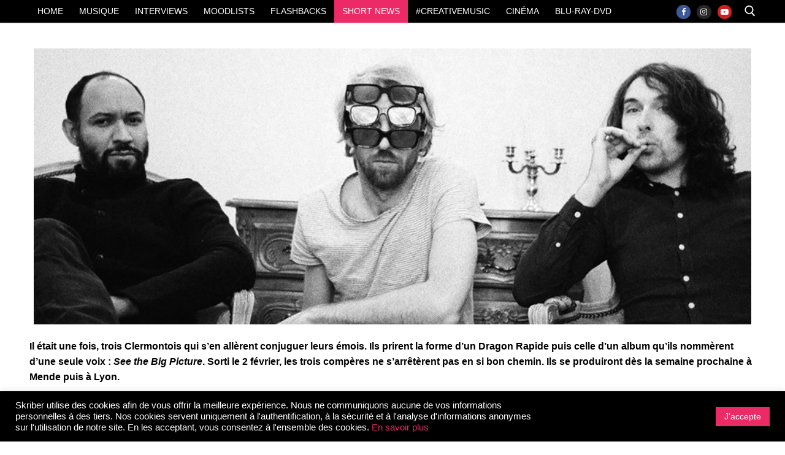

--- FILE ---
content_type: text/html; charset=UTF-8
request_url: https://skriber.fr/short-news/dragon-rapide-see-the-big-picture/
body_size: 17240
content:
<!doctype html>
<html lang="fr-FR">
<head>
	<meta charset="UTF-8">
	<meta name="viewport" content="width=device-width, initial-scale=1, maximum-scale=10.0, user-scalable=yes">
	<link rel="profile" href="https://gmpg.org/xfn/11">
	<meta name='robots' content='index, follow, max-image-preview:large, max-snippet:-1, max-video-preview:-1' />
	<style>img:is([sizes="auto" i], [sizes^="auto," i]) { contain-intrinsic-size: 3000px 1500px }</style>
	
	<!-- This site is optimized with the Yoast SEO plugin v26.3 - https://yoast.com/wordpress/plugins/seo/ -->
	<title>Dragon Rapide | Le réel ne tue pas | Tournée | Skriber</title>
	<meta name="description" content="Après la sortie de son 1er album See the Big Picture, Dragon Rapide repart en tournée. Il va se produire à Mende : book it !" />
	<link rel="canonical" href="https://skriber.fr/short-news/dragon-rapide-see-the-big-picture/" />
	<meta property="og:locale" content="fr_FR" />
	<meta property="og:type" content="article" />
	<meta property="og:title" content="Dragon Rapide | Le réel ne tue pas | Tournée | Skriber" />
	<meta property="og:description" content="Après la sortie de son 1er album See the Big Picture, Dragon Rapide repart en tournée. Il va se produire à Mende : book it !" />
	<meta property="og:url" content="https://skriber.fr/short-news/dragon-rapide-see-the-big-picture/" />
	<meta property="og:site_name" content="Skriber" />
	<meta property="article:published_time" content="2018-03-01T20:10:06+00:00" />
	<meta property="article:modified_time" content="2022-06-28T14:08:44+00:00" />
	<meta property="og:image" content="https://skriber.fr/wp-content/uploads/2018/03/DRAGON-RAPIDE-SEE-THE-BIG-PICTURE.jpg" />
	<meta property="og:image:width" content="1170" />
	<meta property="og:image:height" content="450" />
	<meta property="og:image:type" content="image/jpeg" />
	<meta name="author" content="Florian" />
	<meta name="twitter:card" content="summary_large_image" />
	<meta name="twitter:creator" content="@SkriberFr" />
	<meta name="twitter:site" content="@SkriberFr" />
	<meta name="twitter:label1" content="Écrit par" />
	<meta name="twitter:data1" content="Florian" />
	<meta name="twitter:label2" content="Durée de lecture estimée" />
	<meta name="twitter:data2" content="2 minutes" />
	<script type="application/ld+json" class="yoast-schema-graph">{"@context":"https://schema.org","@graph":[{"@type":"Article","@id":"https://skriber.fr/short-news/dragon-rapide-see-the-big-picture/#article","isPartOf":{"@id":"https://skriber.fr/short-news/dragon-rapide-see-the-big-picture/"},"author":{"name":"Florian","@id":"https://skriber.fr/#/schema/person/8fe4351535f8af23e94f42cc336b6f58"},"headline":"Dragon Rapide | Le réel ne tue pas","datePublished":"2018-03-01T20:10:06+00:00","dateModified":"2022-06-28T14:08:44+00:00","mainEntityOfPage":{"@id":"https://skriber.fr/short-news/dragon-rapide-see-the-big-picture/"},"wordCount":299,"publisher":{"@id":"https://skriber.fr/#/schema/person/8fe4351535f8af23e94f42cc336b6f58"},"image":{"@id":"https://skriber.fr/short-news/dragon-rapide-see-the-big-picture/#primaryimage"},"thumbnailUrl":"https://skriber.fr/wp-content/uploads/2018/03/DRAGON-RAPIDE-SEE-THE-BIG-PICTURE.jpg","articleSection":["SHORT NEWS"],"inLanguage":"fr-FR"},{"@type":"WebPage","@id":"https://skriber.fr/short-news/dragon-rapide-see-the-big-picture/","url":"https://skriber.fr/short-news/dragon-rapide-see-the-big-picture/","name":"Dragon Rapide | Le réel ne tue pas | Tournée | Skriber","isPartOf":{"@id":"https://skriber.fr/#website"},"primaryImageOfPage":{"@id":"https://skriber.fr/short-news/dragon-rapide-see-the-big-picture/#primaryimage"},"image":{"@id":"https://skriber.fr/short-news/dragon-rapide-see-the-big-picture/#primaryimage"},"thumbnailUrl":"https://skriber.fr/wp-content/uploads/2018/03/DRAGON-RAPIDE-SEE-THE-BIG-PICTURE.jpg","datePublished":"2018-03-01T20:10:06+00:00","dateModified":"2022-06-28T14:08:44+00:00","description":"Après la sortie de son 1er album See the Big Picture, Dragon Rapide repart en tournée. Il va se produire à Mende : book it !","breadcrumb":{"@id":"https://skriber.fr/short-news/dragon-rapide-see-the-big-picture/#breadcrumb"},"inLanguage":"fr-FR","potentialAction":[{"@type":"ReadAction","target":["https://skriber.fr/short-news/dragon-rapide-see-the-big-picture/"]}]},{"@type":"ImageObject","inLanguage":"fr-FR","@id":"https://skriber.fr/short-news/dragon-rapide-see-the-big-picture/#primaryimage","url":"https://skriber.fr/wp-content/uploads/2018/03/DRAGON-RAPIDE-SEE-THE-BIG-PICTURE.jpg","contentUrl":"https://skriber.fr/wp-content/uploads/2018/03/DRAGON-RAPIDE-SEE-THE-BIG-PICTURE.jpg","width":1170,"height":450},{"@type":"BreadcrumbList","@id":"https://skriber.fr/short-news/dragon-rapide-see-the-big-picture/#breadcrumb","itemListElement":[{"@type":"ListItem","position":1,"name":"Accueil","item":"https://skriber.fr/"},{"@type":"ListItem","position":2,"name":"Dragon Rapide | Le réel ne tue pas"}]},{"@type":"WebSite","@id":"https://skriber.fr/#website","url":"https://skriber.fr/","name":"Skriber","description":"Escrimez-vous !","publisher":{"@id":"https://skriber.fr/#/schema/person/8fe4351535f8af23e94f42cc336b6f58"},"potentialAction":[{"@type":"SearchAction","target":{"@type":"EntryPoint","urlTemplate":"https://skriber.fr/?s={search_term_string}"},"query-input":{"@type":"PropertyValueSpecification","valueRequired":true,"valueName":"search_term_string"}}],"inLanguage":"fr-FR"},{"@type":["Person","Organization"],"@id":"https://skriber.fr/#/schema/person/8fe4351535f8af23e94f42cc336b6f58","name":"Florian","image":{"@type":"ImageObject","inLanguage":"fr-FR","@id":"https://skriber.fr/#/schema/person/image/","url":"https://skriber.fr/wp-content/uploads/2015/12/ESSAUT3-96x96.jpg","contentUrl":"https://skriber.fr/wp-content/uploads/2015/12/ESSAUT3-96x96.jpg","caption":"Florian"},"logo":{"@id":"https://skriber.fr/#/schema/person/image/"},"description":"Créateur de contenus éditoriaux et promotionnels, relations presse | Musique, médias, innovation | mywords-madworlds.com | Fondateur et responsable éditorial de skriber.fr","sameAs":["https://mywords-madworlds.com/"]}]}</script>
	<!-- / Yoast SEO plugin. -->


<link rel='dns-prefetch' href='//www.googletagmanager.com' />
<link rel='dns-prefetch' href='//fonts.googleapis.com' />
<link rel="alternate" type="application/rss+xml" title="Skriber &raquo; Flux" href="https://skriber.fr/feed/" />
<link rel="alternate" type="application/rss+xml" title="Skriber &raquo; Flux des commentaires" href="https://skriber.fr/comments/feed/" />
<script type="text/javascript">
/* <![CDATA[ */
window._wpemojiSettings = {"baseUrl":"https:\/\/s.w.org\/images\/core\/emoji\/16.0.1\/72x72\/","ext":".png","svgUrl":"https:\/\/s.w.org\/images\/core\/emoji\/16.0.1\/svg\/","svgExt":".svg","source":{"concatemoji":"https:\/\/skriber.fr\/wp-includes\/js\/wp-emoji-release.min.js?ver=8e4714f7774668e36dafa65cba2a1846"}};
/*! This file is auto-generated */
!function(s,n){var o,i,e;function c(e){try{var t={supportTests:e,timestamp:(new Date).valueOf()};sessionStorage.setItem(o,JSON.stringify(t))}catch(e){}}function p(e,t,n){e.clearRect(0,0,e.canvas.width,e.canvas.height),e.fillText(t,0,0);var t=new Uint32Array(e.getImageData(0,0,e.canvas.width,e.canvas.height).data),a=(e.clearRect(0,0,e.canvas.width,e.canvas.height),e.fillText(n,0,0),new Uint32Array(e.getImageData(0,0,e.canvas.width,e.canvas.height).data));return t.every(function(e,t){return e===a[t]})}function u(e,t){e.clearRect(0,0,e.canvas.width,e.canvas.height),e.fillText(t,0,0);for(var n=e.getImageData(16,16,1,1),a=0;a<n.data.length;a++)if(0!==n.data[a])return!1;return!0}function f(e,t,n,a){switch(t){case"flag":return n(e,"\ud83c\udff3\ufe0f\u200d\u26a7\ufe0f","\ud83c\udff3\ufe0f\u200b\u26a7\ufe0f")?!1:!n(e,"\ud83c\udde8\ud83c\uddf6","\ud83c\udde8\u200b\ud83c\uddf6")&&!n(e,"\ud83c\udff4\udb40\udc67\udb40\udc62\udb40\udc65\udb40\udc6e\udb40\udc67\udb40\udc7f","\ud83c\udff4\u200b\udb40\udc67\u200b\udb40\udc62\u200b\udb40\udc65\u200b\udb40\udc6e\u200b\udb40\udc67\u200b\udb40\udc7f");case"emoji":return!a(e,"\ud83e\udedf")}return!1}function g(e,t,n,a){var r="undefined"!=typeof WorkerGlobalScope&&self instanceof WorkerGlobalScope?new OffscreenCanvas(300,150):s.createElement("canvas"),o=r.getContext("2d",{willReadFrequently:!0}),i=(o.textBaseline="top",o.font="600 32px Arial",{});return e.forEach(function(e){i[e]=t(o,e,n,a)}),i}function t(e){var t=s.createElement("script");t.src=e,t.defer=!0,s.head.appendChild(t)}"undefined"!=typeof Promise&&(o="wpEmojiSettingsSupports",i=["flag","emoji"],n.supports={everything:!0,everythingExceptFlag:!0},e=new Promise(function(e){s.addEventListener("DOMContentLoaded",e,{once:!0})}),new Promise(function(t){var n=function(){try{var e=JSON.parse(sessionStorage.getItem(o));if("object"==typeof e&&"number"==typeof e.timestamp&&(new Date).valueOf()<e.timestamp+604800&&"object"==typeof e.supportTests)return e.supportTests}catch(e){}return null}();if(!n){if("undefined"!=typeof Worker&&"undefined"!=typeof OffscreenCanvas&&"undefined"!=typeof URL&&URL.createObjectURL&&"undefined"!=typeof Blob)try{var e="postMessage("+g.toString()+"("+[JSON.stringify(i),f.toString(),p.toString(),u.toString()].join(",")+"));",a=new Blob([e],{type:"text/javascript"}),r=new Worker(URL.createObjectURL(a),{name:"wpTestEmojiSupports"});return void(r.onmessage=function(e){c(n=e.data),r.terminate(),t(n)})}catch(e){}c(n=g(i,f,p,u))}t(n)}).then(function(e){for(var t in e)n.supports[t]=e[t],n.supports.everything=n.supports.everything&&n.supports[t],"flag"!==t&&(n.supports.everythingExceptFlag=n.supports.everythingExceptFlag&&n.supports[t]);n.supports.everythingExceptFlag=n.supports.everythingExceptFlag&&!n.supports.flag,n.DOMReady=!1,n.readyCallback=function(){n.DOMReady=!0}}).then(function(){return e}).then(function(){var e;n.supports.everything||(n.readyCallback(),(e=n.source||{}).concatemoji?t(e.concatemoji):e.wpemoji&&e.twemoji&&(t(e.twemoji),t(e.wpemoji)))}))}((window,document),window._wpemojiSettings);
/* ]]> */
</script>
<style id='wp-emoji-styles-inline-css' type='text/css'>

	img.wp-smiley, img.emoji {
		display: inline !important;
		border: none !important;
		box-shadow: none !important;
		height: 1em !important;
		width: 1em !important;
		margin: 0 0.07em !important;
		vertical-align: -0.1em !important;
		background: none !important;
		padding: 0 !important;
	}
</style>
<link rel='stylesheet' id='wp-block-library-css' href='https://skriber.fr/wp-includes/css/dist/block-library/style.min.css?ver=8e4714f7774668e36dafa65cba2a1846' type='text/css' media='all' />
<style id='classic-theme-styles-inline-css' type='text/css'>
/*! This file is auto-generated */
.wp-block-button__link{color:#fff;background-color:#32373c;border-radius:9999px;box-shadow:none;text-decoration:none;padding:calc(.667em + 2px) calc(1.333em + 2px);font-size:1.125em}.wp-block-file__button{background:#32373c;color:#fff;text-decoration:none}
</style>
<style id='global-styles-inline-css' type='text/css'>
:root{--wp--preset--aspect-ratio--square: 1;--wp--preset--aspect-ratio--4-3: 4/3;--wp--preset--aspect-ratio--3-4: 3/4;--wp--preset--aspect-ratio--3-2: 3/2;--wp--preset--aspect-ratio--2-3: 2/3;--wp--preset--aspect-ratio--16-9: 16/9;--wp--preset--aspect-ratio--9-16: 9/16;--wp--preset--color--black: #000000;--wp--preset--color--cyan-bluish-gray: #abb8c3;--wp--preset--color--white: #ffffff;--wp--preset--color--pale-pink: #f78da7;--wp--preset--color--vivid-red: #cf2e2e;--wp--preset--color--luminous-vivid-orange: #ff6900;--wp--preset--color--luminous-vivid-amber: #fcb900;--wp--preset--color--light-green-cyan: #7bdcb5;--wp--preset--color--vivid-green-cyan: #00d084;--wp--preset--color--pale-cyan-blue: #8ed1fc;--wp--preset--color--vivid-cyan-blue: #0693e3;--wp--preset--color--vivid-purple: #9b51e0;--wp--preset--gradient--vivid-cyan-blue-to-vivid-purple: linear-gradient(135deg,rgba(6,147,227,1) 0%,rgb(155,81,224) 100%);--wp--preset--gradient--light-green-cyan-to-vivid-green-cyan: linear-gradient(135deg,rgb(122,220,180) 0%,rgb(0,208,130) 100%);--wp--preset--gradient--luminous-vivid-amber-to-luminous-vivid-orange: linear-gradient(135deg,rgba(252,185,0,1) 0%,rgba(255,105,0,1) 100%);--wp--preset--gradient--luminous-vivid-orange-to-vivid-red: linear-gradient(135deg,rgba(255,105,0,1) 0%,rgb(207,46,46) 100%);--wp--preset--gradient--very-light-gray-to-cyan-bluish-gray: linear-gradient(135deg,rgb(238,238,238) 0%,rgb(169,184,195) 100%);--wp--preset--gradient--cool-to-warm-spectrum: linear-gradient(135deg,rgb(74,234,220) 0%,rgb(151,120,209) 20%,rgb(207,42,186) 40%,rgb(238,44,130) 60%,rgb(251,105,98) 80%,rgb(254,248,76) 100%);--wp--preset--gradient--blush-light-purple: linear-gradient(135deg,rgb(255,206,236) 0%,rgb(152,150,240) 100%);--wp--preset--gradient--blush-bordeaux: linear-gradient(135deg,rgb(254,205,165) 0%,rgb(254,45,45) 50%,rgb(107,0,62) 100%);--wp--preset--gradient--luminous-dusk: linear-gradient(135deg,rgb(255,203,112) 0%,rgb(199,81,192) 50%,rgb(65,88,208) 100%);--wp--preset--gradient--pale-ocean: linear-gradient(135deg,rgb(255,245,203) 0%,rgb(182,227,212) 50%,rgb(51,167,181) 100%);--wp--preset--gradient--electric-grass: linear-gradient(135deg,rgb(202,248,128) 0%,rgb(113,206,126) 100%);--wp--preset--gradient--midnight: linear-gradient(135deg,rgb(2,3,129) 0%,rgb(40,116,252) 100%);--wp--preset--font-size--small: 13px;--wp--preset--font-size--medium: 20px;--wp--preset--font-size--large: 36px;--wp--preset--font-size--x-large: 42px;--wp--preset--spacing--20: 0.44rem;--wp--preset--spacing--30: 0.67rem;--wp--preset--spacing--40: 1rem;--wp--preset--spacing--50: 1.5rem;--wp--preset--spacing--60: 2.25rem;--wp--preset--spacing--70: 3.38rem;--wp--preset--spacing--80: 5.06rem;--wp--preset--shadow--natural: 6px 6px 9px rgba(0, 0, 0, 0.2);--wp--preset--shadow--deep: 12px 12px 50px rgba(0, 0, 0, 0.4);--wp--preset--shadow--sharp: 6px 6px 0px rgba(0, 0, 0, 0.2);--wp--preset--shadow--outlined: 6px 6px 0px -3px rgba(255, 255, 255, 1), 6px 6px rgba(0, 0, 0, 1);--wp--preset--shadow--crisp: 6px 6px 0px rgba(0, 0, 0, 1);}:root :where(.is-layout-flow) > :first-child{margin-block-start: 0;}:root :where(.is-layout-flow) > :last-child{margin-block-end: 0;}:root :where(.is-layout-flow) > *{margin-block-start: 24px;margin-block-end: 0;}:root :where(.is-layout-constrained) > :first-child{margin-block-start: 0;}:root :where(.is-layout-constrained) > :last-child{margin-block-end: 0;}:root :where(.is-layout-constrained) > *{margin-block-start: 24px;margin-block-end: 0;}:root :where(.is-layout-flex){gap: 24px;}:root :where(.is-layout-grid){gap: 24px;}body .is-layout-flex{display: flex;}.is-layout-flex{flex-wrap: wrap;align-items: center;}.is-layout-flex > :is(*, div){margin: 0;}body .is-layout-grid{display: grid;}.is-layout-grid > :is(*, div){margin: 0;}.has-black-color{color: var(--wp--preset--color--black) !important;}.has-cyan-bluish-gray-color{color: var(--wp--preset--color--cyan-bluish-gray) !important;}.has-white-color{color: var(--wp--preset--color--white) !important;}.has-pale-pink-color{color: var(--wp--preset--color--pale-pink) !important;}.has-vivid-red-color{color: var(--wp--preset--color--vivid-red) !important;}.has-luminous-vivid-orange-color{color: var(--wp--preset--color--luminous-vivid-orange) !important;}.has-luminous-vivid-amber-color{color: var(--wp--preset--color--luminous-vivid-amber) !important;}.has-light-green-cyan-color{color: var(--wp--preset--color--light-green-cyan) !important;}.has-vivid-green-cyan-color{color: var(--wp--preset--color--vivid-green-cyan) !important;}.has-pale-cyan-blue-color{color: var(--wp--preset--color--pale-cyan-blue) !important;}.has-vivid-cyan-blue-color{color: var(--wp--preset--color--vivid-cyan-blue) !important;}.has-vivid-purple-color{color: var(--wp--preset--color--vivid-purple) !important;}.has-black-background-color{background-color: var(--wp--preset--color--black) !important;}.has-cyan-bluish-gray-background-color{background-color: var(--wp--preset--color--cyan-bluish-gray) !important;}.has-white-background-color{background-color: var(--wp--preset--color--white) !important;}.has-pale-pink-background-color{background-color: var(--wp--preset--color--pale-pink) !important;}.has-vivid-red-background-color{background-color: var(--wp--preset--color--vivid-red) !important;}.has-luminous-vivid-orange-background-color{background-color: var(--wp--preset--color--luminous-vivid-orange) !important;}.has-luminous-vivid-amber-background-color{background-color: var(--wp--preset--color--luminous-vivid-amber) !important;}.has-light-green-cyan-background-color{background-color: var(--wp--preset--color--light-green-cyan) !important;}.has-vivid-green-cyan-background-color{background-color: var(--wp--preset--color--vivid-green-cyan) !important;}.has-pale-cyan-blue-background-color{background-color: var(--wp--preset--color--pale-cyan-blue) !important;}.has-vivid-cyan-blue-background-color{background-color: var(--wp--preset--color--vivid-cyan-blue) !important;}.has-vivid-purple-background-color{background-color: var(--wp--preset--color--vivid-purple) !important;}.has-black-border-color{border-color: var(--wp--preset--color--black) !important;}.has-cyan-bluish-gray-border-color{border-color: var(--wp--preset--color--cyan-bluish-gray) !important;}.has-white-border-color{border-color: var(--wp--preset--color--white) !important;}.has-pale-pink-border-color{border-color: var(--wp--preset--color--pale-pink) !important;}.has-vivid-red-border-color{border-color: var(--wp--preset--color--vivid-red) !important;}.has-luminous-vivid-orange-border-color{border-color: var(--wp--preset--color--luminous-vivid-orange) !important;}.has-luminous-vivid-amber-border-color{border-color: var(--wp--preset--color--luminous-vivid-amber) !important;}.has-light-green-cyan-border-color{border-color: var(--wp--preset--color--light-green-cyan) !important;}.has-vivid-green-cyan-border-color{border-color: var(--wp--preset--color--vivid-green-cyan) !important;}.has-pale-cyan-blue-border-color{border-color: var(--wp--preset--color--pale-cyan-blue) !important;}.has-vivid-cyan-blue-border-color{border-color: var(--wp--preset--color--vivid-cyan-blue) !important;}.has-vivid-purple-border-color{border-color: var(--wp--preset--color--vivid-purple) !important;}.has-vivid-cyan-blue-to-vivid-purple-gradient-background{background: var(--wp--preset--gradient--vivid-cyan-blue-to-vivid-purple) !important;}.has-light-green-cyan-to-vivid-green-cyan-gradient-background{background: var(--wp--preset--gradient--light-green-cyan-to-vivid-green-cyan) !important;}.has-luminous-vivid-amber-to-luminous-vivid-orange-gradient-background{background: var(--wp--preset--gradient--luminous-vivid-amber-to-luminous-vivid-orange) !important;}.has-luminous-vivid-orange-to-vivid-red-gradient-background{background: var(--wp--preset--gradient--luminous-vivid-orange-to-vivid-red) !important;}.has-very-light-gray-to-cyan-bluish-gray-gradient-background{background: var(--wp--preset--gradient--very-light-gray-to-cyan-bluish-gray) !important;}.has-cool-to-warm-spectrum-gradient-background{background: var(--wp--preset--gradient--cool-to-warm-spectrum) !important;}.has-blush-light-purple-gradient-background{background: var(--wp--preset--gradient--blush-light-purple) !important;}.has-blush-bordeaux-gradient-background{background: var(--wp--preset--gradient--blush-bordeaux) !important;}.has-luminous-dusk-gradient-background{background: var(--wp--preset--gradient--luminous-dusk) !important;}.has-pale-ocean-gradient-background{background: var(--wp--preset--gradient--pale-ocean) !important;}.has-electric-grass-gradient-background{background: var(--wp--preset--gradient--electric-grass) !important;}.has-midnight-gradient-background{background: var(--wp--preset--gradient--midnight) !important;}.has-small-font-size{font-size: var(--wp--preset--font-size--small) !important;}.has-medium-font-size{font-size: var(--wp--preset--font-size--medium) !important;}.has-large-font-size{font-size: var(--wp--preset--font-size--large) !important;}.has-x-large-font-size{font-size: var(--wp--preset--font-size--x-large) !important;}
:root :where(.wp-block-pullquote){font-size: 1.5em;line-height: 1.6;}
</style>
<link rel='stylesheet' id='cookie-law-info-css' href='https://skriber.fr/wp-content/plugins/cookie-law-info/legacy/public/css/cookie-law-info-public.css?ver=3.3.6' type='text/css' media='all' />
<link rel='stylesheet' id='cookie-law-info-gdpr-css' href='https://skriber.fr/wp-content/plugins/cookie-law-info/legacy/public/css/cookie-law-info-gdpr.css?ver=3.3.6' type='text/css' media='all' />
<link rel='stylesheet' id='font-rock-salt-css' href='https://fonts.googleapis.com/css2?family=Rock+Salt&#038;display=swap' type='text/css' media='all' />
<style id='font-rock-salt-inline-css' type='text/css'>
/* Appliquer Rock Salt au titre ciblé */
h1.titre-rocksalt,
.wp-block-heading.titre-rocksalt,
.titre-rocksalt {
  font-family: "Rock Salt", cursive !important;
  line-height: 1.3;
  letter-spacing: 0.5px;
}
</style>
<link rel='stylesheet' id='font-awesome-css' href='https://skriber.fr/wp-content/plugins/elementor/assets/lib/font-awesome/css/font-awesome.min.css?ver=4.7.0' type='text/css' media='all' />
<link rel='stylesheet' id='customify-google-font-css' href='//fonts.googleapis.com/css?family=Days+One%3A400&#038;display=swap&#038;ver=0.4.12' type='text/css' media='all' />
<link rel='stylesheet' id='customify-style-css' href='https://skriber.fr/wp-content/themes/customify/style.min.css?ver=0.4.12' type='text/css' media='all' />
<style id='customify-style-inline-css' type='text/css'>
#blog-posts .entry-readmore a {font-style: normal;text-decoration: none;text-transform: none;}#blog-posts .entry-readmore a  {color: #ffffff; text-decoration-color: #ffffff;background-color: #000000;border-style: solid;border-color: #000000;} #blog-posts .entry-readmore a:hover  {color: #ffffff; text-decoration-color: #ffffff;background-color: #ec2a66;border-style: solid;border-color: #ec2a66;border-top-left-radius: 0px;border-top-right-radius: 0px;border-bottom-right-radius: 0px;border-bottom-left-radius: 0px;} .header-top .header--row-inner,body:not(.fl-builder-edit) .button,body:not(.fl-builder-edit) button:not(.menu-mobile-toggle, .components-button, .customize-partial-edit-shortcut-button),body:not(.fl-builder-edit) input[type="button"]:not(.ed_button),button.button,input[type="button"]:not(.ed_button, .components-button, .customize-partial-edit-shortcut-button),input[type="reset"]:not(.components-button, .customize-partial-edit-shortcut-button),input[type="submit"]:not(.components-button, .customize-partial-edit-shortcut-button),.pagination .nav-links > *:hover,.pagination .nav-links span,.nav-menu-desktop.style-full-height .primary-menu-ul > li.current-menu-item > a,.nav-menu-desktop.style-full-height .primary-menu-ul > li.current-menu-ancestor > a,.nav-menu-desktop.style-full-height .primary-menu-ul > li > a:hover,.posts-layout .readmore-button:hover{    background-color: #000000;}.posts-layout .readmore-button {color: #000000;}.pagination .nav-links > *:hover,.pagination .nav-links span,.entry-single .tags-links a:hover,.entry-single .cat-links a:hover,.posts-layout .readmore-button,.posts-layout .readmore-button:hover{    border-color: #000000;}body{    color: #000000;}abbr, acronym {    border-bottom-color: #000000;}a                {                    color: #ec2a66;}a:hover,a:focus,.link-meta:hover, .link-meta a:hover{    color: #000000;}article.comment .comment-post-author {background: #ec2a66;}.pagination .nav-links > *,.link-meta,.link-meta a,.color-meta,.entry-single .tags-links:before,.entry-single .cats-links:before{    color: #ec2a66;}h1, h2, h3, h4, h5, h6 { color: #000000;}.site-content .widget-title { color: #000000;}body {font-family: "Arial";font-style: normal;font-weight: normal;text-decoration: none;text-transform: none;}h1, h2, h3, h4, h5, h6, .h1, .h2, .h3, .h4, .h5, .h6 {font-family: "Days One";font-style: normal;font-weight: normal;text-decoration: none;text-transform: none;}.site-content .widget-title {font-family: "Arial";font-style: normal;font-weight: bold;text-decoration: none;text-transform: uppercase;}.entry-content h1, .wp-block h1, .entry-single .entry-title {font-family: "Days One";font-style: normal;font-weight: normal;text-decoration: none;text-transform: uppercase;}.entry-content h2, .wp-block h2 {font-family: "Arial";font-style: normal;font-weight: normal;text-decoration: none;text-transform: uppercase;}.entry-content h4, .wp-block h4 {font-family: "Arial";font-style: normal;font-weight: normal;text-decoration: none;text-transform: none;}#page-cover {background-repeat: repeat;}.header--row:not(.header--transparent).header-top .header--row-inner  {background-color: #000000;border-style: none;border-top-left-radius: 0px;border-top-right-radius: 0px;border-bottom-right-radius: 0px;border-bottom-left-radius: 0px;} .header--row:not(.header--transparent).header-main .header--row-inner  {border-style: none;} .header--row:not(.header--transparent).header-bottom .header--row-inner  {background-color: #000000;border-style: none;border-top-left-radius: 0px;border-top-right-radius: 0px;border-bottom-right-radius: 0px;border-bottom-left-radius: 0px;} .sub-menu .li-duplicator {display:none !important;}.header--row:not(.header--transparent) .menu-mobile-toggle {color: #000000;}.header--row:not(.header--transparent) .menu-mobile-toggle:hover {color: #ec2a66;}.header-search_icon-item .search-icon  {color: #ffffff; text-decoration-color: #ffffff;} .header-search_icon-item .search-icon:hover  {color: #ec2a66; text-decoration-color: #ec2a66;} .header-search_icon-item .header-search-modal  {border-style: solid;} .header-search_icon-item .search-field  {border-style: solid;} .dark-mode .header-search_box-item .search-form-fields, .header-search_box-item .search-form-fields  {border-style: solid;} .builder-item--primary-menu .nav-menu-desktop .primary-menu-ul > li > a  {color: #ffffff; text-decoration-color: #ffffff;background-color: #000000;} .header--row:not(.header--transparent) .builder-item--primary-menu .nav-menu-desktop .primary-menu-ul > li > a:hover, .header--row:not(.header--transparent) .builder-item--primary-menu .nav-menu-desktop .primary-menu-ul > li.current-menu-item > a, .header--row:not(.header--transparent) .builder-item--primary-menu .nav-menu-desktop .primary-menu-ul > li.current-menu-ancestor > a, .header--row:not(.header--transparent) .builder-item--primary-menu .nav-menu-desktop .primary-menu-ul > li.current-menu-parent > a  {color: #ffffff; text-decoration-color: #ffffff;background-color: #ec2a66;} .builder-item--primary-menu .nav-menu-desktop .primary-menu-ul > li > a,.builder-item-sidebar .primary-menu-sidebar .primary-menu-ul > li > a {font-family: "Arial";font-style: normal;font-weight: normal;text-decoration: none;text-transform: uppercase;}#cb-row--footer-bottom .footer--row-inner {background-color: #000000}.builder-item--footer_copyright, .builder-item--footer_copyright p {font-family: "Arial";font-style: normal;font-weight: normal;text-decoration: none;text-transform: none;}body  {background-color: #FFFFFF;} .site-content .content-area  {background-color: #FFFFFF;} /* CSS for desktop */#page-cover {text-align: left;}#page-cover .page-cover-inner {min-height: 300px;}.header--row.header-top .customify-grid, .header--row.header-top .style-full-height .primary-menu-ul > li > a {min-height: 0px;}.header--row.header-main .customify-grid, .header--row.header-main .style-full-height .primary-menu-ul > li > a {min-height: 0px;}.header--row.header-bottom .customify-grid, .header--row.header-bottom .style-full-height .primary-menu-ul > li > a {min-height: 0px;}.header--row .builder-first--nav-icon {text-align: right;}.header-search_icon-item .search-submit {margin-left: -40px;}.header-search_box-item .search-submit{margin-left: -40px;} .header-search_box-item .woo_bootster_search .search-submit{margin-left: -40px;} .header-search_box-item .header-search-form button.search-submit{margin-left:-40px;}.header--row .builder-first--primary-menu {text-align: right;}.header-social-icons.customify-builder-social-icons li {margin-left: 5px; margin-right: 5px;}.footer--row .builder-item--footer_copyright, .builder-item.builder-item--group .item--inner.builder-item--footer_copyright {margin-top: 0px;margin-right: 0px;margin-bottom: 0px;margin-left: 0px;}.footer-social-icons.customify-builder-social-icons li {margin-left: 5px; margin-right: 5px;}/* CSS for tablet */@media screen and (max-width: 1024px) { #page-cover .page-cover-inner {min-height: 250px;}.header--row .builder-first--nav-icon {text-align: right;}.header-search_icon-item .search-submit {margin-left: -40px;}.header-search_box-item .search-submit{margin-left: -40px;} .header-search_box-item .woo_bootster_search .search-submit{margin-left: -40px;} .header-search_box-item .header-search-form button.search-submit{margin-left:-40px;} }/* CSS for mobile */@media screen and (max-width: 568px) { #page-cover .page-cover-inner {min-height: 200px;}.header--row.header-top .customify-grid, .header--row.header-top .style-full-height .primary-menu-ul > li > a {min-height: 33px;}.header--row .builder-first--nav-icon {text-align: right;}.header-search_icon-item .search-submit {margin-left: -40px;}.header-search_box-item .search-submit{margin-left: -40px;} .header-search_box-item .woo_bootster_search .search-submit{margin-left: -40px;} .header-search_box-item .header-search-form button.search-submit{margin-left:-40px;} }
</style>
<script type="text/javascript" src="https://skriber.fr/wp-includes/js/jquery/jquery.min.js?ver=3.7.1" id="jquery-core-js"></script>
<script type="text/javascript" src="https://skriber.fr/wp-includes/js/jquery/jquery-migrate.min.js?ver=3.4.1" id="jquery-migrate-js"></script>
<script type="text/javascript" id="cookie-law-info-js-extra">
/* <![CDATA[ */
var Cli_Data = {"nn_cookie_ids":[],"cookielist":[],"non_necessary_cookies":[],"ccpaEnabled":"","ccpaRegionBased":"","ccpaBarEnabled":"","strictlyEnabled":["necessary","obligatoire"],"ccpaType":"gdpr","js_blocking":"1","custom_integration":"","triggerDomRefresh":"","secure_cookies":""};
var cli_cookiebar_settings = {"animate_speed_hide":"500","animate_speed_show":"500","background":"#000000","border":"#b1a6a6c2","border_on":"","button_1_button_colour":"#ec2a66","button_1_button_hover":"#bd2252","button_1_link_colour":"#fff","button_1_as_button":"1","button_1_new_win":"","button_2_button_colour":"#333","button_2_button_hover":"#292929","button_2_link_colour":"#ffffff","button_2_as_button":"","button_2_hidebar":"","button_3_button_colour":"#000000","button_3_button_hover":"#000000","button_3_link_colour":"#fff","button_3_as_button":"1","button_3_new_win":"","button_4_button_colour":"#000","button_4_button_hover":"#000000","button_4_link_colour":"#ffffff","button_4_as_button":"","button_7_button_colour":"#61a229","button_7_button_hover":"#4e8221","button_7_link_colour":"#fff","button_7_as_button":"1","button_7_new_win":"","font_family":"Arial, Helvetica, sans-serif","header_fix":"","notify_animate_hide":"1","notify_animate_show":"","notify_div_id":"#cookie-law-info-bar","notify_position_horizontal":"right","notify_position_vertical":"bottom","scroll_close":"","scroll_close_reload":"","accept_close_reload":"","reject_close_reload":"","showagain_tab":"","showagain_background":"#fff","showagain_border":"#000","showagain_div_id":"#cookie-law-info-again","showagain_x_position":"100px","text":"#ffffff","show_once_yn":"","show_once":"10000","logging_on":"","as_popup":"","popup_overlay":"1","bar_heading_text":"","cookie_bar_as":"banner","popup_showagain_position":"bottom-right","widget_position":"left"};
var log_object = {"ajax_url":"https:\/\/skriber.fr\/wp-admin\/admin-ajax.php"};
/* ]]> */
</script>
<script type="text/javascript" src="https://skriber.fr/wp-content/plugins/cookie-law-info/legacy/public/js/cookie-law-info-public.js?ver=3.3.6" id="cookie-law-info-js"></script>

<!-- Extrait de code de la balise Google (gtag.js) ajouté par Site Kit -->
<!-- Extrait Google Analytics ajouté par Site Kit -->
<script type="text/javascript" src="https://www.googletagmanager.com/gtag/js?id=GT-WVX5SF3" id="google_gtagjs-js" async></script>
<script type="text/javascript" id="google_gtagjs-js-after">
/* <![CDATA[ */
window.dataLayer = window.dataLayer || [];function gtag(){dataLayer.push(arguments);}
gtag("set","linker",{"domains":["skriber.fr"]});
gtag("js", new Date());
gtag("set", "developer_id.dZTNiMT", true);
gtag("config", "GT-WVX5SF3");
/* ]]> */
</script>
<link rel="https://api.w.org/" href="https://skriber.fr/wp-json/" /><link rel="alternate" title="JSON" type="application/json" href="https://skriber.fr/wp-json/wp/v2/posts/5469" /><link rel="EditURI" type="application/rsd+xml" title="RSD" href="https://skriber.fr/xmlrpc.php?rsd" />
<link rel="alternate" title="oEmbed (JSON)" type="application/json+oembed" href="https://skriber.fr/wp-json/oembed/1.0/embed?url=https%3A%2F%2Fskriber.fr%2Fshort-news%2Fdragon-rapide-see-the-big-picture%2F" />
<link rel="alternate" title="oEmbed (XML)" type="text/xml+oembed" href="https://skriber.fr/wp-json/oembed/1.0/embed?url=https%3A%2F%2Fskriber.fr%2Fshort-news%2Fdragon-rapide-see-the-big-picture%2F&#038;format=xml" />
<meta name="generator" content="Site Kit by Google 1.165.0" /><style id="mystickymenu" type="text/css">#mysticky-nav { width:100%; position: static; height: auto !important; }#mysticky-nav.wrapfixed { position:fixed; left: 0px; margin-top:0px;  z-index: 99990; -webkit-transition: 0.3s; -moz-transition: 0.3s; -o-transition: 0.3s; transition: 0.3s; -ms-filter:"progid:DXImageTransform.Microsoft.Alpha(Opacity=100)"; filter: alpha(opacity=100); opacity:1; background-color: #f7f5e7;}#mysticky-nav.wrapfixed .myfixed{ background-color: #f7f5e7; position: relative;top: auto;left: auto;right: auto;}#mysticky-nav .myfixed { margin:0 auto; float:none; border:0px; background:none; max-width:100%; }</style>			<style type="text/css">
																															</style>
			<meta name="generator" content="Elementor 3.32.4; features: additional_custom_breakpoints; settings: css_print_method-external, google_font-enabled, font_display-auto">
			<style>
				.e-con.e-parent:nth-of-type(n+4):not(.e-lazyloaded):not(.e-no-lazyload),
				.e-con.e-parent:nth-of-type(n+4):not(.e-lazyloaded):not(.e-no-lazyload) * {
					background-image: none !important;
				}
				@media screen and (max-height: 1024px) {
					.e-con.e-parent:nth-of-type(n+3):not(.e-lazyloaded):not(.e-no-lazyload),
					.e-con.e-parent:nth-of-type(n+3):not(.e-lazyloaded):not(.e-no-lazyload) * {
						background-image: none !important;
					}
				}
				@media screen and (max-height: 640px) {
					.e-con.e-parent:nth-of-type(n+2):not(.e-lazyloaded):not(.e-no-lazyload),
					.e-con.e-parent:nth-of-type(n+2):not(.e-lazyloaded):not(.e-no-lazyload) * {
						background-image: none !important;
					}
				}
			</style>
			<link rel="icon" href="https://skriber.fr/wp-content/uploads/2020/11/SKRIBER-NOUVEAU-LOGO-2020-90x68.ico" sizes="32x32" />
<link rel="icon" href="https://skriber.fr/wp-content/uploads/2020/11/SKRIBER-NOUVEAU-LOGO-2020.ico" sizes="192x192" />
<link rel="apple-touch-icon" href="https://skriber.fr/wp-content/uploads/2020/11/SKRIBER-NOUVEAU-LOGO-2020.ico" />
<meta name="msapplication-TileImage" content="https://skriber.fr/wp-content/uploads/2020/11/SKRIBER-NOUVEAU-LOGO-2020.ico" />
</head>

<body data-rsssl=1 class="wp-singular post-template-default single single-post postid-5469 single-format-standard wp-theme-customify content main-layout-content sidebar_vertical_border site-full-width menu_sidebar_slide_left elementor-default elementor-kit-8420">
<div id="page" class="site box-shadow">
	<a class="skip-link screen-reader-text" href="#site-content">Aller au contenu</a>
	<a class="close is-size-medium  close-panel close-sidebar-panel" href="#">
        <span class="hamburger hamburger--squeeze is-active">
            <span class="hamburger-box">
              <span class="hamburger-inner"><span class="screen-reader-text">Menu</span></span>
            </span>
        </span>
        <span class="screen-reader-text">Fermer</span>
        </a><header id="masthead" class="site-header header-v2"><div id="masthead-inner" class="site-header-inner">							<div  class="header-main header--row layout-full-contained"  id="cb-row--header-main"  data-row-id="main"  data-show-on="mobile">
								<div class="header--row-inner header-main-inner light-mode">
									<div class="customify-container">
										<div class="cb-row--mobile hide-on-desktop customify-grid customify-grid-middle"><div class="row-v2 row-v2-main no-left no-center"><div class="col-v2 col-v2-right"><div class="item--inner builder-item--nav-icon" data-section="header_menu_icon" data-item-id="nav-icon" >		<button type="button" class="menu-mobile-toggle item-button is-size-desktop-medium is-size-tablet-medium is-size-mobile-small"  aria-label="nav icon">
			<span class="hamburger hamburger--squeeze">
				<span class="hamburger-box">
					<span class="hamburger-inner"></span>
				</span>
			</span>
			<span class="nav-icon--label hide-on-tablet hide-on-mobile">Menu</span></button>
		</div></div></div></div>									</div>
								</div>
							</div>
														<div  class="header-bottom header--row layout-full-contained"  id="cb-row--header-bottom"  data-row-id="bottom"  data-show-on="desktop">
								<div class="header--row-inner header-bottom-inner light-mode">
									<div class="customify-container">
										<div class="customify-grid  cb-row--desktop hide-on-mobile hide-on-tablet customify-grid-middle"><div class="row-v2 row-v2-bottom no-center"><div class="col-v2 col-v2-left"><div class="item--inner builder-item--primary-menu has_menu" data-section="header_menu_primary" data-item-id="primary-menu" ><nav  id="site-navigation-bottom-desktop" class="site-navigation primary-menu primary-menu-bottom nav-menu-desktop primary-menu-desktop style-full-height"><ul id="menu-menu-principal" class="primary-menu-ul menu nav-menu"><li id="menu-item--bottom-desktop-2201" class="menu-item menu-item-type-post_type menu-item-object-page menu-item-home menu-item-2201"><a href="https://skriber.fr/"><span class="link-before">HOME</span></a></li>
<li id="menu-item--bottom-desktop-2202" class="menu-item menu-item-type-taxonomy menu-item-object-category menu-item-2202"><a href="https://skriber.fr/category/musique/"><span class="link-before">MUSIQUE</span></a></li>
<li id="menu-item--bottom-desktop-2554" class="menu-item menu-item-type-taxonomy menu-item-object-category menu-item-2554"><a href="https://skriber.fr/category/interviews/"><span class="link-before">INTERVIEWS</span></a></li>
<li id="menu-item--bottom-desktop-6773" class="menu-item menu-item-type-taxonomy menu-item-object-category menu-item-6773"><a href="https://skriber.fr/category/moodlists/"><span class="link-before">MOODLISTS</span></a></li>
<li id="menu-item--bottom-desktop-12448" class="menu-item menu-item-type-taxonomy menu-item-object-category menu-item-12448"><a href="https://skriber.fr/category/flashbacks/"><span class="link-before">FLASHBACKS</span></a></li>
<li id="menu-item--bottom-desktop-4735" class="menu-item menu-item-type-taxonomy menu-item-object-category current-post-ancestor current-menu-parent current-post-parent menu-item-4735"><a href="https://skriber.fr/category/short-news/"><span class="link-before">SHORT NEWS</span></a></li>
<li id="menu-item--bottom-desktop-11278" class="menu-item menu-item-type-taxonomy menu-item-object-category menu-item-11278"><a href="https://skriber.fr/category/creative-music/"><span class="link-before">#CREATIVEMUSIC</span></a></li>
<li id="menu-item--bottom-desktop-2203" class="menu-item menu-item-type-taxonomy menu-item-object-category menu-item-2203"><a href="https://skriber.fr/category/cinema/"><span class="link-before">CINÉMA</span></a></li>
<li id="menu-item--bottom-desktop-2511" class="menu-item menu-item-type-taxonomy menu-item-object-category menu-item-2511"><a href="https://skriber.fr/category/blu-ray-dvd/"><span class="link-before">BLU-RAY-DVD</span></a></li>
</ul></nav></div></div><div class="col-v2 col-v2-right"><div class="item--inner builder-item--social-icons" data-section="header_social_icons" data-item-id="social-icons" ><ul class="header-social-icons customify-builder-social-icons color-default"><li><a class="social-icon-facebook shape-circle" rel="nofollow noopener" target="_blank" href="https://www.facebook.com/skriberfrance" aria-label="Facebook"><i class="social-icon fa fa-facebook" title="Facebook"></i></a></li><li><a class="social-icon-instagram shape-circle" rel="nofollow noopener" target="_blank" href="https://www.instagram.com/skriberfrance/" aria-label="Instagram"><i class="social-icon fa fa-instagram" title="Instagram"></i></a></li><li><a class="social-icon-youtube-play shape-circle" rel="nofollow noopener" target="_blank" href="https://www.youtube.com/c/SkriberFr/playlists" aria-label="Youtube"><i class="social-icon fa fa-youtube-play" title="Youtube"></i></a></li></ul></div><div class="item--inner builder-item--search_icon" data-section="search_icon" data-item-id="search_icon" ><div class="header-search_icon-item item--search_icon">		<a class="search-icon" href="#" aria-label="open search tool">
			<span class="ic-search">
				<svg aria-hidden="true" focusable="false" role="presentation" xmlns="http://www.w3.org/2000/svg" width="20" height="21" viewBox="0 0 20 21">
					<path fill="currentColor" fill-rule="evenodd" d="M12.514 14.906a8.264 8.264 0 0 1-4.322 1.21C3.668 16.116 0 12.513 0 8.07 0 3.626 3.668.023 8.192.023c4.525 0 8.193 3.603 8.193 8.047 0 2.033-.769 3.89-2.035 5.307l4.999 5.552-1.775 1.597-5.06-5.62zm-4.322-.843c3.37 0 6.102-2.684 6.102-5.993 0-3.31-2.732-5.994-6.102-5.994S2.09 4.76 2.09 8.07c0 3.31 2.732 5.993 6.102 5.993z"></path>
				</svg>
			</span>
			<span class="ic-close">
				<svg version="1.1" id="Capa_1" xmlns="http://www.w3.org/2000/svg" xmlns:xlink="http://www.w3.org/1999/xlink" x="0px" y="0px" width="612px" height="612px" viewBox="0 0 612 612" fill="currentColor" style="enable-background:new 0 0 612 612;" xml:space="preserve"><g><g id="cross"><g><polygon points="612,36.004 576.521,0.603 306,270.608 35.478,0.603 0,36.004 270.522,306.011 0,575.997 35.478,611.397 306,341.411 576.521,611.397 612,575.997 341.459,306.011 " /></g></g></g><g></g><g></g><g></g><g></g><g></g><g></g><g></g><g></g><g></g><g></g><g></g><g></g><g></g><g></g><g></g></svg>
			</span>
			<span class="arrow-down"></span>
		</a>
		<div class="header-search-modal-wrapper">
			<form role="search" class="header-search-modal header-search-form" action="https://skriber.fr/">
				<label>
					<span class="screen-reader-text">Rechercher :</span>
					<input type="search" class="search-field" placeholder="Votre recherche..." value="" name="s" title="Rechercher :" />
				</label>
				<button type="submit" class="search-submit" aria-label="submit search">
					<svg aria-hidden="true" focusable="false" role="presentation" xmlns="http://www.w3.org/2000/svg" width="20" height="21" viewBox="0 0 20 21">
						<path fill="currentColor" fill-rule="evenodd" d="M12.514 14.906a8.264 8.264 0 0 1-4.322 1.21C3.668 16.116 0 12.513 0 8.07 0 3.626 3.668.023 8.192.023c4.525 0 8.193 3.603 8.193 8.047 0 2.033-.769 3.89-2.035 5.307l4.999 5.552-1.775 1.597-5.06-5.62zm-4.322-.843c3.37 0 6.102-2.684 6.102-5.993 0-3.31-2.732-5.994-6.102-5.994S2.09 4.76 2.09 8.07c0 3.31 2.732 5.993 6.102 5.993z"></path>
					</svg>
				</button>
			</form>
		</div>
		</div></div></div></div></div>									</div>
								</div>
							</div>
							<div id="header-menu-sidebar" class="header-menu-sidebar menu-sidebar-panel dark-mode"><div id="header-menu-sidebar-bg" class="header-menu-sidebar-bg"><div id="header-menu-sidebar-inner" class="header-menu-sidebar-inner"><div class="builder-item-sidebar mobile-item--primary-menu mobile-item--menu "><div class="item--inner" data-item-id="primary-menu" data-section="header_menu_primary"><nav  id="site-navigation-sidebar-mobile" class="site-navigation primary-menu primary-menu-sidebar nav-menu-mobile primary-menu-mobile style-full-height"><ul id="menu-menu-principal" class="primary-menu-ul menu nav-menu"><li id="menu-item--sidebar-mobile-2201" class="menu-item menu-item-type-post_type menu-item-object-page menu-item-home menu-item-2201"><a href="https://skriber.fr/"><span class="link-before">HOME</span></a></li>
<li id="menu-item--sidebar-mobile-2202" class="menu-item menu-item-type-taxonomy menu-item-object-category menu-item-2202"><a href="https://skriber.fr/category/musique/"><span class="link-before">MUSIQUE</span></a></li>
<li id="menu-item--sidebar-mobile-2554" class="menu-item menu-item-type-taxonomy menu-item-object-category menu-item-2554"><a href="https://skriber.fr/category/interviews/"><span class="link-before">INTERVIEWS</span></a></li>
<li id="menu-item--sidebar-mobile-6773" class="menu-item menu-item-type-taxonomy menu-item-object-category menu-item-6773"><a href="https://skriber.fr/category/moodlists/"><span class="link-before">MOODLISTS</span></a></li>
<li id="menu-item--sidebar-mobile-12448" class="menu-item menu-item-type-taxonomy menu-item-object-category menu-item-12448"><a href="https://skriber.fr/category/flashbacks/"><span class="link-before">FLASHBACKS</span></a></li>
<li id="menu-item--sidebar-mobile-4735" class="menu-item menu-item-type-taxonomy menu-item-object-category current-post-ancestor current-menu-parent current-post-parent menu-item-4735"><a href="https://skriber.fr/category/short-news/"><span class="link-before">SHORT NEWS</span></a></li>
<li id="menu-item--sidebar-mobile-11278" class="menu-item menu-item-type-taxonomy menu-item-object-category menu-item-11278"><a href="https://skriber.fr/category/creative-music/"><span class="link-before">#CREATIVEMUSIC</span></a></li>
<li id="menu-item--sidebar-mobile-2203" class="menu-item menu-item-type-taxonomy menu-item-object-category menu-item-2203"><a href="https://skriber.fr/category/cinema/"><span class="link-before">CINÉMA</span></a></li>
<li id="menu-item--sidebar-mobile-2511" class="menu-item menu-item-type-taxonomy menu-item-object-category menu-item-2511"><a href="https://skriber.fr/category/blu-ray-dvd/"><span class="link-before">BLU-RAY-DVD</span></a></li>
</ul></nav></div></div><div class="builder-item-sidebar mobile-item--social-icons"><div class="item--inner" data-item-id="social-icons" data-section="header_social_icons"><ul class="header-social-icons customify-builder-social-icons color-default"><li><a class="social-icon-facebook shape-circle" rel="nofollow noopener" target="_blank" href="https://www.facebook.com/skriberfrance" aria-label="Facebook"><i class="social-icon fa fa-facebook" title="Facebook"></i></a></li><li><a class="social-icon-instagram shape-circle" rel="nofollow noopener" target="_blank" href="https://www.instagram.com/skriberfrance/" aria-label="Instagram"><i class="social-icon fa fa-instagram" title="Instagram"></i></a></li><li><a class="social-icon-youtube-play shape-circle" rel="nofollow noopener" target="_blank" href="https://www.youtube.com/c/SkriberFr/playlists" aria-label="Youtube"><i class="social-icon fa fa-youtube-play" title="Youtube"></i></a></li></ul></div></div></div></div></div></div></header>	<div id="site-content" class="site-content">
		<div class="customify-container">
			<div class="customify-grid">
				<main id="main" class="content-area customify-col-12">
						<div class="content-inner">
				<article id="post-5469" class="entry entry-single post-5469 post type-post status-publish format-standard has-post-thumbnail hentry category-short-news">
					<div class="entry-content entry--item">
			<p><strong><img fetchpriority="high" decoding="async" class="aligncenter wp-image-5470 size-full" title="dragon rapide see the big picture" src="https://skriber.fr/wp-content/uploads/2018/03/DRAGON-RAPIDE-SEE-THE-BIG-PICTURE.jpg" alt="dragon rapide see the big picture" width="1170" height="450" srcset="https://skriber.fr/wp-content/uploads/2018/03/DRAGON-RAPIDE-SEE-THE-BIG-PICTURE.jpg 1170w, https://skriber.fr/wp-content/uploads/2018/03/DRAGON-RAPIDE-SEE-THE-BIG-PICTURE-300x115.jpg 300w, https://skriber.fr/wp-content/uploads/2018/03/DRAGON-RAPIDE-SEE-THE-BIG-PICTURE-768x295.jpg 768w, https://skriber.fr/wp-content/uploads/2018/03/DRAGON-RAPIDE-SEE-THE-BIG-PICTURE-1024x394.jpg 1024w" sizes="(max-width: 1170px) 100vw, 1170px" /></strong></p>
<p style="text-align: left;"><strong>Il était une fois, trois Clermontois qui s’en allèrent conjuguer leurs émois. Ils prirent la forme d’un Dragon Rapide puis celle d’un album qu’ils nommèrent d’une seule voix : <em>See the Big Picture</em>. Sorti le 2 février, les trois compères ne s’arrêtèrent pas en si bon chemin. Ils se produiront dès la semaine prochaine à Mende puis à Lyon.</strong></p>
<p style="text-align: left;">Sylvain, Jimmy et POG sont les heureux parents de <strong>Dragon Rapide</strong>, un petit carnassier volant cracheur de feu, ressuscité des tréfonds mythologiques pour raviver la flamme. Et à l’écoute de leur premier album <em>See the Big Picture</em> paru le mois dernier, autant dire qu’ils sont en bonne voie pour atteindre leur objectif.</p>
<p style="text-align: left;"><strong>Dragon Rapide</strong> est un mélange d’influences « pop-punk-power-indie » comme le trio aime à le rappeler sur <a href="https://www.facebook.com/dragonrapidemusic/" target="_blank" rel="noopener">sa page Facebook</a>, agrémenté de cette touche rock à double tranchant, évoquant alternativement les errances de <a href="http://junip.net" target="_blank" rel="noopener">Junip</a> et les élans de <a href="http://www.nadasurf.com" target="_blank" rel="noopener">Nada Surf</a>. Le tout serpentant sereinement entre treize compositions originales qui produisent leurs effets.</p>
<h2 style="text-align: left;"><strong>Dragon Rapide : No time to be <em>Bummed</em></strong></h2>
<p style="text-align: left;">Le band prend plaisir à se souvenir et à s’immerger tout entier dans le rock indépendant de la fin du XXe siècle dès qu’il le peut. Toutefois, sa <em>Nostalgia</em> s’arrête là. <em>Something New</em> attend derrière la porte, et le groupe sait l’accueillir à bras ouverts. Tout en sachant ce qu’il veut et ne veut pas : <em>I Don’t Want to</em>, à moins que…</p>
<p style="text-align: left;">The <em>Odyssey</em> of <strong>Dragon Rapide</strong> a déjà traversé une bonne partie de la France depuis 2016. Ailleurs aussi. Rendez-vous jeudi 8 mars à Mende au <a href="https://www.facebook.com/Le-Drakkar-Mende-383561238384668/" target="_blank" rel="noopener">Drakkar Pub</a>, puis au <a href="https://www.facebook.com/bar.des.capucins/" target="_blank" rel="noopener">Bar des Capucins</a> à Lyon le 10 mars pour en être, à votre tour.</p>
<p><iframe src="https://www.youtube.com/embed/C7g536O-qys" width="560" height="315" frameborder="0" allowfullscreen="allowfullscreen"></iframe><br />
<strong>Dragon Rapide</strong> : <a href="https://dragonrapideblog.wordpress.com/" target="_blank" rel="noopener">site officiel</a></p>
		</div><!-- .entry-content -->
		<div class="entry-post-navigation entry--item">
	<nav class="navigation post-navigation" aria-label="Publications">
		<h2 class="screen-reader-text">Navigation de l’article</h2>
		<div class="nav-links"><div class="nav-previous"><a href="https://skriber.fr/blu-ray-dvd/au-revoir-la-haut-albert-dupontel-pierre-lemaitre/" rel="prev"><span class="meta-nav text-uppercase text-xsmall color-meta" aria-hidden="true">Previous</span> <span class="screen-reader-text">Previous post:</span> <span class="post-title text-large">Au revoir là-haut | Quand une plume rencontre un génie</span></a></div><div class="nav-next"><a href="https://skriber.fr/short-news/da-break-hasard-ludique/" rel="next"><span class="meta-nav text-uppercase text-xsmall color-meta" aria-hidden="true">Next</span> <span class="screen-reader-text">Next post:</span> <span class="post-title text-large">Da Break | Nothing More</span></a></div></div>
	</nav></div><div class="entry--item entry-related related-grid img-pos-top "><h4 class="related-post-title">D'autres articles qui pourraient vous intéresser :</h4><div class="related-posts customify-grid-3_sm-3}_xs-1}">				<article class="related-post customify-col post-9250 post type-post status-publish format-standard has-post-thumbnail hentry category-short-news">
				<div class="related-thumbnail has-thumb">
					<a href="https://skriber.fr/short-news/basia-bulat-are-you-in-love-concert-1999-paris/" title="Basia Bulat | Le vent dans les fenêtres" rel="bookmark" class="plain_color">					<img width="300" height="115" src="https://skriber.fr/wp-content/uploads/2020/09/BASIA-BULAT-ARE-YOU-IN-LOVE-1999-300x115.jpg" class="attachment-medium size-medium wp-post-image" alt="basia bulat 1999 are you in love" decoding="async" srcset="https://skriber.fr/wp-content/uploads/2020/09/BASIA-BULAT-ARE-YOU-IN-LOVE-1999-300x115.jpg 300w, https://skriber.fr/wp-content/uploads/2020/09/BASIA-BULAT-ARE-YOU-IN-LOVE-1999-1024x394.jpg 1024w, https://skriber.fr/wp-content/uploads/2020/09/BASIA-BULAT-ARE-YOU-IN-LOVE-1999-768x295.jpg 768w, https://skriber.fr/wp-content/uploads/2020/09/BASIA-BULAT-ARE-YOU-IN-LOVE-1999.jpg 1170w" sizes="(max-width: 300px) 100vw, 300px" />					</a>
				</div>
				<div class="related-body">
					<h2 class="entry-title entry--item"><a href="https://skriber.fr/short-news/basia-bulat-are-you-in-love-concert-1999-paris/" title="Basia Bulat | Le vent dans les fenêtres" rel="bookmark" class="plain_color">Basia Bulat | Le vent dans les fenêtres</a></h2>			<div class="entry-meta entry--item text-uppercase text-xsmall link-meta">
				<span class="meta-item posted-on"><a href="https://skriber.fr/short-news/basia-bulat-are-you-in-love-concert-1999-paris/" rel="bookmark"><i class="fa fa-clock-o" aria-hidden="true"></i> <time class="entry-date published" datetime="2020-09-14T15:06:25+02:00">14 septembre 2020</time></a></span>			</div><!-- .entry-meta -->
							</div>
				</article>				<article class="related-post customify-col post-9223 post type-post status-publish format-standard has-post-thumbnail hentry category-jeux category-short-news">
				<div class="related-thumbnail has-thumb">
					<a href="https://skriber.fr/short-news/onzieme-edition-du-festival-rock-in-the-barn-2020-jeu/" title="Onzième édition du festival Rock in the Barn | Retour aux sources" rel="bookmark" class="plain_color">					<img width="300" height="115" src="https://skriber.fr/wp-content/uploads/2020/08/ONZIEME-EDITION-DU-FESTIVAL-ROCK-IN-THE-BARN-THIS-IS-THE-KIT-300x115.jpg" class="attachment-medium size-medium wp-post-image" alt="onzième édition du festival rock in the barn this is the kit" decoding="async" srcset="https://skriber.fr/wp-content/uploads/2020/08/ONZIEME-EDITION-DU-FESTIVAL-ROCK-IN-THE-BARN-THIS-IS-THE-KIT-300x115.jpg 300w, https://skriber.fr/wp-content/uploads/2020/08/ONZIEME-EDITION-DU-FESTIVAL-ROCK-IN-THE-BARN-THIS-IS-THE-KIT-1024x394.jpg 1024w, https://skriber.fr/wp-content/uploads/2020/08/ONZIEME-EDITION-DU-FESTIVAL-ROCK-IN-THE-BARN-THIS-IS-THE-KIT-768x295.jpg 768w, https://skriber.fr/wp-content/uploads/2020/08/ONZIEME-EDITION-DU-FESTIVAL-ROCK-IN-THE-BARN-THIS-IS-THE-KIT.jpg 1170w" sizes="(max-width: 300px) 100vw, 300px" />					</a>
				</div>
				<div class="related-body">
					<h2 class="entry-title entry--item"><a href="https://skriber.fr/short-news/onzieme-edition-du-festival-rock-in-the-barn-2020-jeu/" title="Onzième édition du festival Rock in the Barn | Retour aux sources" rel="bookmark" class="plain_color">Onzième édition du festival Rock in the Barn | Retour aux sources</a></h2>			<div class="entry-meta entry--item text-uppercase text-xsmall link-meta">
				<span class="meta-item posted-on"><a href="https://skriber.fr/short-news/onzieme-edition-du-festival-rock-in-the-barn-2020-jeu/" rel="bookmark"><i class="fa fa-clock-o" aria-hidden="true"></i> <time class="entry-date published" datetime="2020-08-31T20:24:18+02:00">31 août 2020</time></a></span>			</div><!-- .entry-meta -->
							</div>
				</article>				<article class="related-post customify-col post-8997 post type-post status-publish format-standard has-post-thumbnail hentry category-short-news">
				<div class="related-thumbnail has-thumb">
					<a href="https://skriber.fr/short-news/clavicule-garage-is-dead/" title="Clavicule | Special Trip pour un retour" rel="bookmark" class="plain_color">					<img width="300" height="115" src="https://skriber.fr/wp-content/uploads/2020/06/CLAVICULE-GARAGE-IS-DEAD-300x115.jpg" class="attachment-medium size-medium wp-post-image" alt="clavicule garage is dead" decoding="async" srcset="https://skriber.fr/wp-content/uploads/2020/06/CLAVICULE-GARAGE-IS-DEAD-300x115.jpg 300w, https://skriber.fr/wp-content/uploads/2020/06/CLAVICULE-GARAGE-IS-DEAD-1024x394.jpg 1024w, https://skriber.fr/wp-content/uploads/2020/06/CLAVICULE-GARAGE-IS-DEAD-768x295.jpg 768w, https://skriber.fr/wp-content/uploads/2020/06/CLAVICULE-GARAGE-IS-DEAD.jpg 1170w" sizes="(max-width: 300px) 100vw, 300px" />					</a>
				</div>
				<div class="related-body">
					<h2 class="entry-title entry--item"><a href="https://skriber.fr/short-news/clavicule-garage-is-dead/" title="Clavicule | Special Trip pour un retour" rel="bookmark" class="plain_color">Clavicule | Special Trip pour un retour</a></h2>			<div class="entry-meta entry--item text-uppercase text-xsmall link-meta">
				<span class="meta-item posted-on"><a href="https://skriber.fr/short-news/clavicule-garage-is-dead/" rel="bookmark"><i class="fa fa-clock-o" aria-hidden="true"></i> <time class="entry-date published" datetime="2020-06-11T12:52:43+02:00">11 juin 2020</time></a></span>			</div><!-- .entry-meta -->
							</div>
				</article></div></div>		</article>
			</div><!-- #.content-inner -->
              			</main><!-- #main -->
					</div><!-- #.customify-grid -->
	</div><!-- #.customify-container -->
</div><!-- #content -->
<footer class="site-footer" id="site-footer">							<div  class="footer-bottom footer--row layout-full-contained"  id="cb-row--footer-bottom"  data-row-id="bottom"  data-show-on="desktop">
								<div class="footer--row-inner footer-bottom-inner dark-mode">
									<div class="customify-container">
										<div class="customify-grid  customify-grid-top"><div class="customify-col-9_md-9_sm-12_xs-12 builder-item builder-first--footer_copyright" data-push-left="off-3 _sm-0"><div class="item--inner builder-item--footer_copyright" data-section="footer_copyright" data-item-id="footer_copyright" ><div class="builder-footer-copyright-item footer-copyright"><p>Copyright &copy; 2025 Skriber | <a href="https://skriber.fr/votre-pause-evasion-skriber/" rel="noopener"><span style="color: #ffffff">À propos</span></a> | <span style="color: #ffffff"><a style="color: #ffffff" href="https://skriber.fr/contact/">Artistes indé</a></span> | <span style="color: #000000"><a href="https://skriber.fr/contact-agences-publi-infos/"><span style="color: #ffffff">Promotion des agences</span></a></span> | <a href="https://skriber.fr/mentions-legales/"><span style="color: #ffffff">Mentions légales</span></a></p>
</div></div></div></div>									</div>
								</div>
							</div>
							</footer></div><!-- #page -->

<script type="speculationrules">
{"prefetch":[{"source":"document","where":{"and":[{"href_matches":"\/*"},{"not":{"href_matches":["\/wp-*.php","\/wp-admin\/*","\/wp-content\/uploads\/*","\/wp-content\/*","\/wp-content\/plugins\/*","\/wp-content\/themes\/customify\/*","\/*\\?(.+)"]}},{"not":{"selector_matches":"a[rel~=\"nofollow\"]"}},{"not":{"selector_matches":".no-prefetch, .no-prefetch a"}}]},"eagerness":"conservative"}]}
</script>
<!--googleoff: all--><div id="cookie-law-info-bar" data-nosnippet="true"><span><div class="cli-bar-container cli-style-v2"><div class="cli-bar-message">Skriber utilise des cookies afin de vous offrir la meilleure expérience. Nous ne communiquons aucune de vos informations personnelles à des tiers. Nos cookies servent uniquement à l'authentification, à la sécurité et à l'analyse d'informations anonymes sur l'utilisation de notre site. En les acceptant, vous consentez à l'ensemble des cookies. <a href="https://www.cnil.fr/fr/reglement-europeen-protection-donnees" target="_blank" rel="noopener">En savoir plus</a></div><div class="cli-bar-btn_container"><a role='button' class="cli_settings_button" style="margin:0px 10px 0px 5px"></a><a role='button' data-cli_action="accept" id="cookie_action_close_header" class="large cli-plugin-button cli-plugin-main-button cookie_action_close_header cli_action_button wt-cli-accept-btn">J&#039;accepte</a></div></div></span></div><div id="cookie-law-info-again" data-nosnippet="true"><span id="cookie_hdr_showagain">Manage consent</span></div><div class="cli-modal" data-nosnippet="true" id="cliSettingsPopup" tabindex="-1" role="dialog" aria-labelledby="cliSettingsPopup" aria-hidden="true">
  <div class="cli-modal-dialog" role="document">
	<div class="cli-modal-content cli-bar-popup">
		  <button type="button" class="cli-modal-close" id="cliModalClose">
			<svg class="" viewBox="0 0 24 24"><path d="M19 6.41l-1.41-1.41-5.59 5.59-5.59-5.59-1.41 1.41 5.59 5.59-5.59 5.59 1.41 1.41 5.59-5.59 5.59 5.59 1.41-1.41-5.59-5.59z"></path><path d="M0 0h24v24h-24z" fill="none"></path></svg>
			<span class="wt-cli-sr-only">Fermer</span>
		  </button>
		  <div class="cli-modal-body">
			<div class="cli-container-fluid cli-tab-container">
	<div class="cli-row">
		<div class="cli-col-12 cli-align-items-stretch cli-px-0">
			<div class="cli-privacy-overview">
				<h4>Nous respectons votre vie privée</h4>				<div class="cli-privacy-content">
					<div class="cli-privacy-content-text">Nous utilisons des cookies pour améliorer votre expérience de navigation, diffuser des publicités ou des contenus personnalisés et analyser notre trafic. En cliquant sur « Tout accepter », vous consentez à notre utilisation des cookies.</div>
				</div>
				<a class="cli-privacy-readmore" aria-label="Voir plus" role="button" data-readmore-text="Voir plus" data-readless-text="Voir moins"></a>			</div>
		</div>
		<div class="cli-col-12 cli-align-items-stretch cli-px-0 cli-tab-section-container">
												<div class="cli-tab-section">
						<div class="cli-tab-header">
							<a role="button" tabindex="0" class="cli-nav-link cli-settings-mobile" data-target="necessary" data-toggle="cli-toggle-tab">
								Nécessaires							</a>
															<div class="wt-cli-necessary-checkbox">
									<input type="checkbox" class="cli-user-preference-checkbox"  id="wt-cli-checkbox-necessary" data-id="checkbox-necessary" checked="checked"  />
									<label class="form-check-label" for="wt-cli-checkbox-necessary">Nécessaires</label>
								</div>
								<span class="cli-necessary-caption">Toujours activé</span>
													</div>
						<div class="cli-tab-content">
							<div class="cli-tab-pane cli-fade" data-id="necessary">
								<div class="wt-cli-cookie-description">
									Les cookies nécessaires sont cruciaux pour les fonctions de base du site web. Il ne fonctionnera pas comme prévu sans eux. Ces cookies ne stockent aucune donnée personnelle identifiable.								</div>
							</div>
						</div>
					</div>
																	<div class="cli-tab-section">
						<div class="cli-tab-header">
							<a role="button" tabindex="0" class="cli-nav-link cli-settings-mobile" data-target="non-necessary" data-toggle="cli-toggle-tab">
								Non nécessaires							</a>
															<div class="cli-switch">
									<input type="checkbox" id="wt-cli-checkbox-non-necessary" class="cli-user-preference-checkbox"  data-id="checkbox-non-necessary" checked='checked' />
									<label for="wt-cli-checkbox-non-necessary" class="cli-slider" data-cli-enable="Activé" data-cli-disable="Désactivé"><span class="wt-cli-sr-only">Non nécessaires</span></label>
								</div>
													</div>
						<div class="cli-tab-content">
							<div class="cli-tab-pane cli-fade" data-id="non-necessary">
								<div class="wt-cli-cookie-description">
									Fonctionnels
Les cookies fonctionnels permettent d'exécuter certaines fonctionnalités telles que le partage du contenu du site web sur des plateformes de médias sociaux, la collecte de commentaires et d'autres fonctionnalités tierces.

Analytiques
Les cookies analytiques sont utilisés pour comprendre comment les visiteurs interagissent avec le site web. Ces cookies aident à fournir des informations sur le nombre de visiteurs, le taux de rebond, la source de trafic, etc.

Performance
Les cookies de performance sont utilisés pour comprendre et analyser les indices de performance clés du site web, ce qui permet de fournir une meilleure expérience utilisateur à tous les visiteurs.

Publicitaires
Les cookies publicitaires sont utilisés pour fournir aux visiteurs des publicités personnalisées basées sur les pages visitées précédemment et pour analyser l'efficacité d’une campagne publicitaire.								</div>
							</div>
						</div>
					</div>
																	<div class="cli-tab-section">
						<div class="cli-tab-header">
							<a role="button" tabindex="0" class="cli-nav-link cli-settings-mobile" data-target="functional" data-toggle="cli-toggle-tab">
								Functional							</a>
															<div class="cli-switch">
									<input type="checkbox" id="wt-cli-checkbox-functional" class="cli-user-preference-checkbox"  data-id="checkbox-functional" />
									<label for="wt-cli-checkbox-functional" class="cli-slider" data-cli-enable="Activé" data-cli-disable="Désactivé"><span class="wt-cli-sr-only">Functional</span></label>
								</div>
													</div>
						<div class="cli-tab-content">
							<div class="cli-tab-pane cli-fade" data-id="functional">
								<div class="wt-cli-cookie-description">
									Functional cookies help to perform certain functionalities like sharing the content of the website on social media platforms, collect feedbacks, and other third-party features.
								</div>
							</div>
						</div>
					</div>
																	<div class="cli-tab-section">
						<div class="cli-tab-header">
							<a role="button" tabindex="0" class="cli-nav-link cli-settings-mobile" data-target="performance" data-toggle="cli-toggle-tab">
								Performance							</a>
															<div class="cli-switch">
									<input type="checkbox" id="wt-cli-checkbox-performance" class="cli-user-preference-checkbox"  data-id="checkbox-performance" />
									<label for="wt-cli-checkbox-performance" class="cli-slider" data-cli-enable="Activé" data-cli-disable="Désactivé"><span class="wt-cli-sr-only">Performance</span></label>
								</div>
													</div>
						<div class="cli-tab-content">
							<div class="cli-tab-pane cli-fade" data-id="performance">
								<div class="wt-cli-cookie-description">
									Performance cookies are used to understand and analyze the key performance indexes of the website which helps in delivering a better user experience for the visitors.
								</div>
							</div>
						</div>
					</div>
																	<div class="cli-tab-section">
						<div class="cli-tab-header">
							<a role="button" tabindex="0" class="cli-nav-link cli-settings-mobile" data-target="analytics" data-toggle="cli-toggle-tab">
								Analytics							</a>
															<div class="cli-switch">
									<input type="checkbox" id="wt-cli-checkbox-analytics" class="cli-user-preference-checkbox"  data-id="checkbox-analytics" />
									<label for="wt-cli-checkbox-analytics" class="cli-slider" data-cli-enable="Activé" data-cli-disable="Désactivé"><span class="wt-cli-sr-only">Analytics</span></label>
								</div>
													</div>
						<div class="cli-tab-content">
							<div class="cli-tab-pane cli-fade" data-id="analytics">
								<div class="wt-cli-cookie-description">
									Analytical cookies are used to understand how visitors interact with the website. These cookies help provide information on metrics the number of visitors, bounce rate, traffic source, etc.
								</div>
							</div>
						</div>
					</div>
																	<div class="cli-tab-section">
						<div class="cli-tab-header">
							<a role="button" tabindex="0" class="cli-nav-link cli-settings-mobile" data-target="advertisement" data-toggle="cli-toggle-tab">
								Advertisement							</a>
															<div class="cli-switch">
									<input type="checkbox" id="wt-cli-checkbox-advertisement" class="cli-user-preference-checkbox"  data-id="checkbox-advertisement" />
									<label for="wt-cli-checkbox-advertisement" class="cli-slider" data-cli-enable="Activé" data-cli-disable="Désactivé"><span class="wt-cli-sr-only">Advertisement</span></label>
								</div>
													</div>
						<div class="cli-tab-content">
							<div class="cli-tab-pane cli-fade" data-id="advertisement">
								<div class="wt-cli-cookie-description">
									Advertisement cookies are used to provide visitors with relevant ads and marketing campaigns. These cookies track visitors across websites and collect information to provide customized ads.
								</div>
							</div>
						</div>
					</div>
																	<div class="cli-tab-section">
						<div class="cli-tab-header">
							<a role="button" tabindex="0" class="cli-nav-link cli-settings-mobile" data-target="others" data-toggle="cli-toggle-tab">
								Others							</a>
															<div class="cli-switch">
									<input type="checkbox" id="wt-cli-checkbox-others" class="cli-user-preference-checkbox"  data-id="checkbox-others" />
									<label for="wt-cli-checkbox-others" class="cli-slider" data-cli-enable="Activé" data-cli-disable="Désactivé"><span class="wt-cli-sr-only">Others</span></label>
								</div>
													</div>
						<div class="cli-tab-content">
							<div class="cli-tab-pane cli-fade" data-id="others">
								<div class="wt-cli-cookie-description">
									Other uncategorized cookies are those that are being analyzed and have not been classified into a category as yet.
								</div>
							</div>
						</div>
					</div>
										</div>
	</div>
</div>
		  </div>
		  <div class="cli-modal-footer">
			<div class="wt-cli-element cli-container-fluid cli-tab-container">
				<div class="cli-row">
					<div class="cli-col-12 cli-align-items-stretch cli-px-0">
						<div class="cli-tab-footer wt-cli-privacy-overview-actions">
						
															<a id="wt-cli-privacy-save-btn" role="button" tabindex="0" data-cli-action="accept" class="wt-cli-privacy-btn cli_setting_save_button wt-cli-privacy-accept-btn cli-btn">Enregistrer &amp; appliquer</a>
													</div>
						
					</div>
				</div>
			</div>
		</div>
	</div>
  </div>
</div>
<div class="cli-modal-backdrop cli-fade cli-settings-overlay"></div>
<div class="cli-modal-backdrop cli-fade cli-popupbar-overlay"></div>
<!--googleon: all-->			<script>
				const lazyloadRunObserver = () => {
					const lazyloadBackgrounds = document.querySelectorAll( `.e-con.e-parent:not(.e-lazyloaded)` );
					const lazyloadBackgroundObserver = new IntersectionObserver( ( entries ) => {
						entries.forEach( ( entry ) => {
							if ( entry.isIntersecting ) {
								let lazyloadBackground = entry.target;
								if( lazyloadBackground ) {
									lazyloadBackground.classList.add( 'e-lazyloaded' );
								}
								lazyloadBackgroundObserver.unobserve( entry.target );
							}
						});
					}, { rootMargin: '200px 0px 200px 0px' } );
					lazyloadBackgrounds.forEach( ( lazyloadBackground ) => {
						lazyloadBackgroundObserver.observe( lazyloadBackground );
					} );
				};
				const events = [
					'DOMContentLoaded',
					'elementor/lazyload/observe',
				];
				events.forEach( ( event ) => {
					document.addEventListener( event, lazyloadRunObserver );
				} );
			</script>
			<link rel='stylesheet' id='cookie-law-info-table-css' href='https://skriber.fr/wp-content/plugins/cookie-law-info/legacy/public/css/cookie-law-info-table.css?ver=3.3.6' type='text/css' media='all' />
<script type="text/javascript" src="https://skriber.fr/wp-content/plugins/mystickymenu/js/morphext/morphext.min.js?ver=2.8.3" id="morphext-js-js" defer="defer" data-wp-strategy="defer"></script>
<script type="text/javascript" id="welcomebar-frontjs-js-extra">
/* <![CDATA[ */
var welcomebar_frontjs = {"ajaxurl":"https:\/\/skriber.fr\/wp-admin\/admin-ajax.php","days":"Days","hours":"Hours","minutes":"Minutes","seconds":"Seconds","ajax_nonce":"f6d0e61a85"};
/* ]]> */
</script>
<script type="text/javascript" src="https://skriber.fr/wp-content/plugins/mystickymenu/js/welcomebar-front.js?ver=2.8.3" id="welcomebar-frontjs-js" defer="defer" data-wp-strategy="defer"></script>
<script type="text/javascript" src="https://skriber.fr/wp-content/plugins/mystickymenu/js/detectmobilebrowser.js?ver=2.8.3" id="detectmobilebrowser-js" defer="defer" data-wp-strategy="defer"></script>
<script type="text/javascript" id="mystickymenu-js-extra">
/* <![CDATA[ */
var option = {"mystickyClass":"#masthead","activationHeight":"500","disableWidth":"0","disableLargeWidth":"0","adminBar":"false","device_desktop":"1","device_mobile":"1","mystickyTransition":"slide","mysticky_disable_down":"false"};
/* ]]> */
</script>
<script type="text/javascript" src="https://skriber.fr/wp-content/plugins/mystickymenu/js/mystickymenu.min.js?ver=2.8.3" id="mystickymenu-js" defer="defer" data-wp-strategy="defer"></script>
<script type="text/javascript" id="customify-themejs-js-extra">
/* <![CDATA[ */
var Customify_JS = {"is_rtl":"","css_media_queries":{"all":"%s","desktop":"%s","tablet":"@media screen and (max-width: 1024px) { %s }","mobile":"@media screen and (max-width: 568px) { %s }"},"sidebar_menu_no_duplicator":"1"};
/* ]]> */
</script>
<script type="text/javascript" src="https://skriber.fr/wp-content/themes/customify/assets/js/theme.min.js?ver=0.4.12" id="customify-themejs-js"></script>

</body>
</html>

<!-- Dynamic page generated in 0.458 seconds. -->
<!-- Cached page generated by WP-Super-Cache on 2025-11-08 21:45:42 -->

<!-- super cache -->